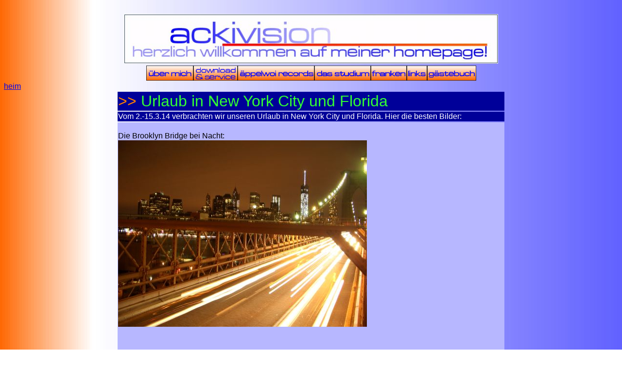

--- FILE ---
content_type: text/html
request_url: http://ackivision.bplaced.net/ackivision/NY_FL_2014_eins.html
body_size: 1351
content:
<!doctype html public "-//w3c//dtd html 4.0 transitional//en">
<html>
<head>
   <meta http-equiv="Content-Type" content="text/html; charset=iso-8859-1">
   <meta name="Author" content="S">
   <meta name="GENERATOR" content="Mozilla/4.7 [de] (WinNT; I) [Netscape]">
   <title>ackivision</title>
</head>
<body text="#000000" bgcolor="#FFFFFF" link="#0000EE" vlink="#551A8B" alink="#FF0000" background="HomepageHintergrund.jpg">
&nbsp;
<table BORDER=0 COLS=1 WIDTH="100%" >
<tr>
<td>
<center><img SRC="HomepageTitel.jpg" height=102 width=770></center>
</td>
</tr>

<tr ALIGN=CENTER>
<td>
<center><a NAME="uebermich"></a><a href="uebermich.html"><img SRC="uebermich.gif" height=31 width=97></a><a NAME="freizeit"></a><a href="freizeit.html"><img SRC="freizeit.gif" height=31 width=91></a><a NAME="aeppelwoi"></a><a href="Aeppelwoi.html"><img SRC="aeppelwoi.gif" height=31 width=158></a><a NAME="dasstudim"></a><a href="dasstudim.html"><img SRC="dasstudium.gif" height=31 width=116></a><a NAME="nightlife"></a><a href="Nightlife.html"><img SRC="nightlife.gif" height=31 width=74></a><a NAME="links"></a><a href="Links.html"><img SRC="links.gif" height=31 width=42></a><a NAME="gaestebuch"></a><a href="http://www.cgipool.de/cgi-bin/abrakadabra.cgi?id=electroluxek" target="_blank"><img SRC="gaesteb.gif" height=31 width=101></a></center>
</td>
</tr>
</table>
<a NAME="heim"></a><font face="Arial,Helvetica"><font color="#3366FF"><a href="index.html">heim</a></font></font>
<center><table BORDER=0 COLS=1 WIDTH="800" >
<tr>
<td BGCOLOR="#000099"><font face="Arial,Helvetica"><font size=+3><font color="#FF8000">>>
</font><font color="#33FF33">Urlaub
in New York City und Florida</font></font></font></td>
</tr>

<tr>
<td BGCOLOR="#000099"><font face="Helvetica, Arial, sans-serif"><font color="#FFFFFF">Vom
2.-15.3.14 verbrachten wir unseren Urlaub in New York City und Florida.
Hier die besten Bilder:</font></font></td>
</tr>

<tr BGCOLOR="#B7B7FF">
<td>
<br><font face="Arial,Helvetica">Die Brooklyn Bridge bei Nacht:</font>
<br><img SRC="CIMG3407_BrooklyBridge_KLEIN.JPG" height=384 width=512>
<br>&nbsp;
<br>&nbsp;
<p><img SRC="CIMG3413_BrooklyBridge_KLEIN.jpg" height=384 width=512>
<br>&nbsp;
<br>&nbsp;
<p><font face="Arial,Helvetica">China Town:</font>
<br><img SRC="CIMG3432_Chinatown_KLEIN.jpg" height=384 width=512>
<br>&nbsp;
<br>&nbsp;
<p><font face="Arial,Helvetica">China Town:</font>
<br><img SRC="CIMG3446_Chinatown_KLEIN.jpg" height=384 width=512>
<br>&nbsp;
<br>&nbsp;
<p><font face="Arial,Helvetica">Little Italy:</font>
<br><img SRC="CIMG3453_LittleItaly_KLEIN.jpg" height=384 width=512>
<br>&nbsp;
<br>&nbsp;
<p><font face="Arial,Helvetica">Little Italy:</font>
<br><img SRC="CIMG3449_LittleItaly_KLEIN.jpg" height=512 width=384>
<br>&nbsp;
<br>&nbsp;
<p><font face="Arial,Helvetica">Am Rockefeller Center:</font>
<br><img SRC="CIMG3457_Rockefeller_KLEIN.jpg" height=512 width=384>
<p>&nbsp;</td>
</tr>

<tr>
<td BGCOLOR="#FF8000"><b><font face="Arial,Helvetica"><font color="#33FF33">>>
</font><font color="#000000"><a href="NY_FL_2014_zwo.html">weiter
zu Set 2</a></font></font></b></td>
</tr>
</table></center>

<ul>
<li>
<a NAME="über mich"></a><font face="Arial,Helvetica"><font color="#993366"><a href="uebermich.html">&uuml;ber
mich</a></font></font></li>

<li>
<a NAME="freizeit"></a><font face="Arial,Helvetica"><a href="freizeit.html">Download/Service</a></font></li>

<li>
<a NAME="Äppelwoi"></a><font face="Arial,Helvetica"><font color="#993366"><a href="Aeppelwoi.html">&Auml;ppelwoi
Records</a></font></font></li>

<li>
<a NAME="das Studium"></a><font face="Arial,Helvetica"><font color="#993366"><a href="dasstudim.html">das
Studium</a></font></font></li>

<li>
<a NAME="Nightlife"></a><font face="Arial,Helvetica"><font color="#993366"><a href="Nightlife.html">Franken</a></font></font></li>

<li>
<a NAME="Kontakt zum Netzmeister"></a><font face="Arial,Helvetica"><font color="#993366"><a href="Links.html">Links</a></font></font></li>

<li>
<a NAME="Gaestebuch"></a><font face="Arial,Helvetica"><a href="http://www.cgipool.de/cgi-bin/abrakadabra.cgi?id=electroluxek" target="_blank">G&auml;stebuch</a></font></li>

<li>
<a NAME="Impressum"></a><font face="Arial,Helvetica"><font color="#000000"><font size=-2><a href="uebermich.html#impressum">IMPRESSUM
/ DATENSCHUTZERKL&Auml;RUNG</a></font></font></font></li>
</ul>

</body>
</html>
